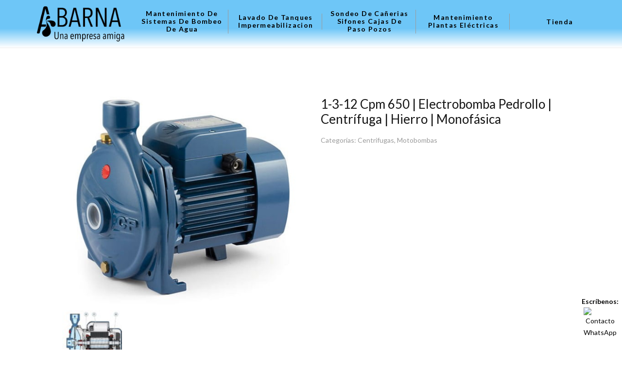

--- FILE ---
content_type: text/html; charset=UTF-8
request_url: https://abarna.com.co/producto/1-3-12-cpm-650-electrobomba-pedrollo-centrifuga-hierro-monofasica/
body_size: 13702
content:
<!DOCTYPE html>

<html class="wide wow-animation" lang="es">

<head>
	<meta charset="utf-8">

	<link rel="profile" href="https://gmpg.org/xfn/11" />

	<meta name="viewport" content="width=device-width, height=device-height, initial-scale=1.0">

	<meta http-equiv="X-UA-Compatible" content="IE=edge">

	<link rel="icon" href="https://abarna.com.co/wp-content/themes/abarna-template/assets/images/logo-abarna.png?v=3" type="image/x-icon">

	<!-- Site Title-->

	<title> | Abarna</title>

	<meta name="keywords" content="Técnico Motobombas, servicio técnico bomba sumergible, servicio motobombas, servicio de Mantenimiento de electrobombas, servicio bombas para agua, revisión de bombas de agua, reparación de motobombas, Mantenimiento sistemas de bombeo de agua, mantenimiento de bombas de agua, Mantenimiento de bombas Bogotá Mantenimiento de bombas sumergibles, Mantenimiento bombas de agua potable, instalación de bombas presión de agua, empresa de Mantenimiento bombas de agua, Mantenimiento preventivo y correctivo de bombas">

	<meta name="description" content="Servicio técnico en motobombas, plantas eléctricas, redes hidrosanitarias y lavado de tanques. Servicios técnicos certificados en bombas de agua, destape de cañerías, limpieza de tuberías. Cobertura Bogotá y Cundinamarca.">

	<meta name="robots" content="index, follow">

	<meta name="googlebot" content="index, follow, max-snippet:-1, max-image-preview:large, max-video-preview:-1" />

	<link rel="canonical" href="https://abarna.com.co" />

	<!-- Open Graph -->

	<meta property="og:title" content="Abarna">

	<meta property="og:type" content="website">

	<meta property="og:url" content="https://abarna.com.co">

	<meta property="og:image" content="https://abarna.com.co/wp-content/themes/abarna-template/assets/images/logo-abarna.png">

	<meta property="og:description" content="Servicio técnico en motobombas, plantas eléctricas, redes hidrosanitarias y lavado de tanques. Cobertura Bogotá y Cundinamarca.">

	<!-- Prefetch -->

	<link rel='dns-prefetch' href='//www.google.com' />

	<link rel='dns-prefetch' href='//fonts.googleapis.com' />

	<link rel='dns-prefetch' href='//s.w.org' />

	<!-- <meta property="DC.date.issued" content="2025-03-16T00:00:08+00:00" /> -->

	<script type='application/ld+json'>
		{
			"@context": "http:\/\/schema.org",
			"@type": "WebSite",
			"@id": "#website",
			"url": "https:\/\/www.abarna.com.co\/",
			"name": "Servicio Técnico Motobombas y Plantas Eléctricas – Bogotá | Abarna",
			"potentialAction": {
				"@type": "SearchAction",
				"target": "https:\/\/www.abarna.com.co\/?s={search_term_string}",
				"query-input": "required name=search_term_string"
			}
		}
	</script>

	<script async src="https://pagead2.googlesyndication.com/pagead/js/adsbygoogle.js?client=ca-pub-4550299585576015" crossorigin="anonymous"></script>


	<!-- Stylesheets-->

	<link rel="stylesheet" type="text/css" href="//fonts.googleapis.com/css?family=Lato:400,700%7CSpace+Mono">

	<link rel="stylesheet" href="https://abarna.com.co/wp-content/themes/abarna-template/assets/css/bootstrap.css?v=3">

	<link rel="stylesheet" href="https://abarna.com.co/wp-content/themes/abarna-template/assets/css/fonts.css?v=3">

	<link rel="stylesheet" href="https://abarna.com.co/wp-content/themes/abarna-template/assets/css/flexslider.css?v=3">
	
	<!-- <link rel="stylesheet" href="https://abarna.com.co/wp-content/themes/abarna-template/assets/css//woo/woocommerce.css?v=3">

	<link rel="stylesheet" href="https://abarna.com.co/wp-content/themes/abarna-template/assets/css//woo/woocommerce-layout.css?v=3">

	<link rel="stylesheet" href="https://abarna.com.co/wp-content/themes/abarna-template/assets/css//woo/woocommerce-smallscreen.css?v=3">

	<link rel="stylesheet" href="https://abarna.com.co/wp-content/themes/abarna-template/assets/css//woo/custstyle.css?v=3"> -->

	<link rel="stylesheet" href="https://abarna.com.co/wp-content/themes/abarna-template/assets/css/style.css?v=3">
	
	<meta name='robots' content='max-image-preview:large' />
<link rel="alternate" type="application/rss+xml" title="Abarna &raquo; Comentario 1-3-12 Cpm 650 | Electrobomba Pedrollo | Centrífuga | Hierro | Monofásica del feed" href="https://abarna.com.co/producto/1-3-12-cpm-650-electrobomba-pedrollo-centrifuga-hierro-monofasica/feed/" />
<link rel="alternate" title="oEmbed (JSON)" type="application/json+oembed" href="https://abarna.com.co/wp-json/oembed/1.0/embed?url=https%3A%2F%2Fabarna.com.co%2Fproducto%2F1-3-12-cpm-650-electrobomba-pedrollo-centrifuga-hierro-monofasica%2F" />
<link rel="alternate" title="oEmbed (XML)" type="text/xml+oembed" href="https://abarna.com.co/wp-json/oembed/1.0/embed?url=https%3A%2F%2Fabarna.com.co%2Fproducto%2F1-3-12-cpm-650-electrobomba-pedrollo-centrifuga-hierro-monofasica%2F&#038;format=xml" />
<style id='wp-img-auto-sizes-contain-inline-css' type='text/css'>
img:is([sizes=auto i],[sizes^="auto," i]){contain-intrinsic-size:3000px 1500px}
/*# sourceURL=wp-img-auto-sizes-contain-inline-css */
</style>
<style id='wp-emoji-styles-inline-css' type='text/css'>

	img.wp-smiley, img.emoji {
		display: inline !important;
		border: none !important;
		box-shadow: none !important;
		height: 1em !important;
		width: 1em !important;
		margin: 0 0.07em !important;
		vertical-align: -0.1em !important;
		background: none !important;
		padding: 0 !important;
	}
/*# sourceURL=wp-emoji-styles-inline-css */
</style>
<style id='wp-block-library-inline-css' type='text/css'>
:root{--wp-block-synced-color:#7a00df;--wp-block-synced-color--rgb:122,0,223;--wp-bound-block-color:var(--wp-block-synced-color);--wp-editor-canvas-background:#ddd;--wp-admin-theme-color:#007cba;--wp-admin-theme-color--rgb:0,124,186;--wp-admin-theme-color-darker-10:#006ba1;--wp-admin-theme-color-darker-10--rgb:0,107,160.5;--wp-admin-theme-color-darker-20:#005a87;--wp-admin-theme-color-darker-20--rgb:0,90,135;--wp-admin-border-width-focus:2px}@media (min-resolution:192dpi){:root{--wp-admin-border-width-focus:1.5px}}.wp-element-button{cursor:pointer}:root .has-very-light-gray-background-color{background-color:#eee}:root .has-very-dark-gray-background-color{background-color:#313131}:root .has-very-light-gray-color{color:#eee}:root .has-very-dark-gray-color{color:#313131}:root .has-vivid-green-cyan-to-vivid-cyan-blue-gradient-background{background:linear-gradient(135deg,#00d084,#0693e3)}:root .has-purple-crush-gradient-background{background:linear-gradient(135deg,#34e2e4,#4721fb 50%,#ab1dfe)}:root .has-hazy-dawn-gradient-background{background:linear-gradient(135deg,#faaca8,#dad0ec)}:root .has-subdued-olive-gradient-background{background:linear-gradient(135deg,#fafae1,#67a671)}:root .has-atomic-cream-gradient-background{background:linear-gradient(135deg,#fdd79a,#004a59)}:root .has-nightshade-gradient-background{background:linear-gradient(135deg,#330968,#31cdcf)}:root .has-midnight-gradient-background{background:linear-gradient(135deg,#020381,#2874fc)}:root{--wp--preset--font-size--normal:16px;--wp--preset--font-size--huge:42px}.has-regular-font-size{font-size:1em}.has-larger-font-size{font-size:2.625em}.has-normal-font-size{font-size:var(--wp--preset--font-size--normal)}.has-huge-font-size{font-size:var(--wp--preset--font-size--huge)}.has-text-align-center{text-align:center}.has-text-align-left{text-align:left}.has-text-align-right{text-align:right}.has-fit-text{white-space:nowrap!important}#end-resizable-editor-section{display:none}.aligncenter{clear:both}.items-justified-left{justify-content:flex-start}.items-justified-center{justify-content:center}.items-justified-right{justify-content:flex-end}.items-justified-space-between{justify-content:space-between}.screen-reader-text{border:0;clip-path:inset(50%);height:1px;margin:-1px;overflow:hidden;padding:0;position:absolute;width:1px;word-wrap:normal!important}.screen-reader-text:focus{background-color:#ddd;clip-path:none;color:#444;display:block;font-size:1em;height:auto;left:5px;line-height:normal;padding:15px 23px 14px;text-decoration:none;top:5px;width:auto;z-index:100000}html :where(.has-border-color){border-style:solid}html :where([style*=border-top-color]){border-top-style:solid}html :where([style*=border-right-color]){border-right-style:solid}html :where([style*=border-bottom-color]){border-bottom-style:solid}html :where([style*=border-left-color]){border-left-style:solid}html :where([style*=border-width]){border-style:solid}html :where([style*=border-top-width]){border-top-style:solid}html :where([style*=border-right-width]){border-right-style:solid}html :where([style*=border-bottom-width]){border-bottom-style:solid}html :where([style*=border-left-width]){border-left-style:solid}html :where(img[class*=wp-image-]){height:auto;max-width:100%}:where(figure){margin:0 0 1em}html :where(.is-position-sticky){--wp-admin--admin-bar--position-offset:var(--wp-admin--admin-bar--height,0px)}@media screen and (max-width:600px){html :where(.is-position-sticky){--wp-admin--admin-bar--position-offset:0px}}

/*# sourceURL=wp-block-library-inline-css */
</style><link rel='stylesheet' id='wc-blocks-style-css' href='https://abarna.com.co/wp-content/plugins/woocommerce/assets/client/blocks/wc-blocks.css?ver=wc-10.1.3' type='text/css' media='all' />
<style id='global-styles-inline-css' type='text/css'>
:root{--wp--preset--aspect-ratio--square: 1;--wp--preset--aspect-ratio--4-3: 4/3;--wp--preset--aspect-ratio--3-4: 3/4;--wp--preset--aspect-ratio--3-2: 3/2;--wp--preset--aspect-ratio--2-3: 2/3;--wp--preset--aspect-ratio--16-9: 16/9;--wp--preset--aspect-ratio--9-16: 9/16;--wp--preset--color--black: #000000;--wp--preset--color--cyan-bluish-gray: #abb8c3;--wp--preset--color--white: #ffffff;--wp--preset--color--pale-pink: #f78da7;--wp--preset--color--vivid-red: #cf2e2e;--wp--preset--color--luminous-vivid-orange: #ff6900;--wp--preset--color--luminous-vivid-amber: #fcb900;--wp--preset--color--light-green-cyan: #7bdcb5;--wp--preset--color--vivid-green-cyan: #00d084;--wp--preset--color--pale-cyan-blue: #8ed1fc;--wp--preset--color--vivid-cyan-blue: #0693e3;--wp--preset--color--vivid-purple: #9b51e0;--wp--preset--gradient--vivid-cyan-blue-to-vivid-purple: linear-gradient(135deg,rgb(6,147,227) 0%,rgb(155,81,224) 100%);--wp--preset--gradient--light-green-cyan-to-vivid-green-cyan: linear-gradient(135deg,rgb(122,220,180) 0%,rgb(0,208,130) 100%);--wp--preset--gradient--luminous-vivid-amber-to-luminous-vivid-orange: linear-gradient(135deg,rgb(252,185,0) 0%,rgb(255,105,0) 100%);--wp--preset--gradient--luminous-vivid-orange-to-vivid-red: linear-gradient(135deg,rgb(255,105,0) 0%,rgb(207,46,46) 100%);--wp--preset--gradient--very-light-gray-to-cyan-bluish-gray: linear-gradient(135deg,rgb(238,238,238) 0%,rgb(169,184,195) 100%);--wp--preset--gradient--cool-to-warm-spectrum: linear-gradient(135deg,rgb(74,234,220) 0%,rgb(151,120,209) 20%,rgb(207,42,186) 40%,rgb(238,44,130) 60%,rgb(251,105,98) 80%,rgb(254,248,76) 100%);--wp--preset--gradient--blush-light-purple: linear-gradient(135deg,rgb(255,206,236) 0%,rgb(152,150,240) 100%);--wp--preset--gradient--blush-bordeaux: linear-gradient(135deg,rgb(254,205,165) 0%,rgb(254,45,45) 50%,rgb(107,0,62) 100%);--wp--preset--gradient--luminous-dusk: linear-gradient(135deg,rgb(255,203,112) 0%,rgb(199,81,192) 50%,rgb(65,88,208) 100%);--wp--preset--gradient--pale-ocean: linear-gradient(135deg,rgb(255,245,203) 0%,rgb(182,227,212) 50%,rgb(51,167,181) 100%);--wp--preset--gradient--electric-grass: linear-gradient(135deg,rgb(202,248,128) 0%,rgb(113,206,126) 100%);--wp--preset--gradient--midnight: linear-gradient(135deg,rgb(2,3,129) 0%,rgb(40,116,252) 100%);--wp--preset--font-size--small: 13px;--wp--preset--font-size--medium: 20px;--wp--preset--font-size--large: 36px;--wp--preset--font-size--x-large: 42px;--wp--preset--spacing--20: 0.44rem;--wp--preset--spacing--30: 0.67rem;--wp--preset--spacing--40: 1rem;--wp--preset--spacing--50: 1.5rem;--wp--preset--spacing--60: 2.25rem;--wp--preset--spacing--70: 3.38rem;--wp--preset--spacing--80: 5.06rem;--wp--preset--shadow--natural: 6px 6px 9px rgba(0, 0, 0, 0.2);--wp--preset--shadow--deep: 12px 12px 50px rgba(0, 0, 0, 0.4);--wp--preset--shadow--sharp: 6px 6px 0px rgba(0, 0, 0, 0.2);--wp--preset--shadow--outlined: 6px 6px 0px -3px rgb(255, 255, 255), 6px 6px rgb(0, 0, 0);--wp--preset--shadow--crisp: 6px 6px 0px rgb(0, 0, 0);}:where(.is-layout-flex){gap: 0.5em;}:where(.is-layout-grid){gap: 0.5em;}body .is-layout-flex{display: flex;}.is-layout-flex{flex-wrap: wrap;align-items: center;}.is-layout-flex > :is(*, div){margin: 0;}body .is-layout-grid{display: grid;}.is-layout-grid > :is(*, div){margin: 0;}:where(.wp-block-columns.is-layout-flex){gap: 2em;}:where(.wp-block-columns.is-layout-grid){gap: 2em;}:where(.wp-block-post-template.is-layout-flex){gap: 1.25em;}:where(.wp-block-post-template.is-layout-grid){gap: 1.25em;}.has-black-color{color: var(--wp--preset--color--black) !important;}.has-cyan-bluish-gray-color{color: var(--wp--preset--color--cyan-bluish-gray) !important;}.has-white-color{color: var(--wp--preset--color--white) !important;}.has-pale-pink-color{color: var(--wp--preset--color--pale-pink) !important;}.has-vivid-red-color{color: var(--wp--preset--color--vivid-red) !important;}.has-luminous-vivid-orange-color{color: var(--wp--preset--color--luminous-vivid-orange) !important;}.has-luminous-vivid-amber-color{color: var(--wp--preset--color--luminous-vivid-amber) !important;}.has-light-green-cyan-color{color: var(--wp--preset--color--light-green-cyan) !important;}.has-vivid-green-cyan-color{color: var(--wp--preset--color--vivid-green-cyan) !important;}.has-pale-cyan-blue-color{color: var(--wp--preset--color--pale-cyan-blue) !important;}.has-vivid-cyan-blue-color{color: var(--wp--preset--color--vivid-cyan-blue) !important;}.has-vivid-purple-color{color: var(--wp--preset--color--vivid-purple) !important;}.has-black-background-color{background-color: var(--wp--preset--color--black) !important;}.has-cyan-bluish-gray-background-color{background-color: var(--wp--preset--color--cyan-bluish-gray) !important;}.has-white-background-color{background-color: var(--wp--preset--color--white) !important;}.has-pale-pink-background-color{background-color: var(--wp--preset--color--pale-pink) !important;}.has-vivid-red-background-color{background-color: var(--wp--preset--color--vivid-red) !important;}.has-luminous-vivid-orange-background-color{background-color: var(--wp--preset--color--luminous-vivid-orange) !important;}.has-luminous-vivid-amber-background-color{background-color: var(--wp--preset--color--luminous-vivid-amber) !important;}.has-light-green-cyan-background-color{background-color: var(--wp--preset--color--light-green-cyan) !important;}.has-vivid-green-cyan-background-color{background-color: var(--wp--preset--color--vivid-green-cyan) !important;}.has-pale-cyan-blue-background-color{background-color: var(--wp--preset--color--pale-cyan-blue) !important;}.has-vivid-cyan-blue-background-color{background-color: var(--wp--preset--color--vivid-cyan-blue) !important;}.has-vivid-purple-background-color{background-color: var(--wp--preset--color--vivid-purple) !important;}.has-black-border-color{border-color: var(--wp--preset--color--black) !important;}.has-cyan-bluish-gray-border-color{border-color: var(--wp--preset--color--cyan-bluish-gray) !important;}.has-white-border-color{border-color: var(--wp--preset--color--white) !important;}.has-pale-pink-border-color{border-color: var(--wp--preset--color--pale-pink) !important;}.has-vivid-red-border-color{border-color: var(--wp--preset--color--vivid-red) !important;}.has-luminous-vivid-orange-border-color{border-color: var(--wp--preset--color--luminous-vivid-orange) !important;}.has-luminous-vivid-amber-border-color{border-color: var(--wp--preset--color--luminous-vivid-amber) !important;}.has-light-green-cyan-border-color{border-color: var(--wp--preset--color--light-green-cyan) !important;}.has-vivid-green-cyan-border-color{border-color: var(--wp--preset--color--vivid-green-cyan) !important;}.has-pale-cyan-blue-border-color{border-color: var(--wp--preset--color--pale-cyan-blue) !important;}.has-vivid-cyan-blue-border-color{border-color: var(--wp--preset--color--vivid-cyan-blue) !important;}.has-vivid-purple-border-color{border-color: var(--wp--preset--color--vivid-purple) !important;}.has-vivid-cyan-blue-to-vivid-purple-gradient-background{background: var(--wp--preset--gradient--vivid-cyan-blue-to-vivid-purple) !important;}.has-light-green-cyan-to-vivid-green-cyan-gradient-background{background: var(--wp--preset--gradient--light-green-cyan-to-vivid-green-cyan) !important;}.has-luminous-vivid-amber-to-luminous-vivid-orange-gradient-background{background: var(--wp--preset--gradient--luminous-vivid-amber-to-luminous-vivid-orange) !important;}.has-luminous-vivid-orange-to-vivid-red-gradient-background{background: var(--wp--preset--gradient--luminous-vivid-orange-to-vivid-red) !important;}.has-very-light-gray-to-cyan-bluish-gray-gradient-background{background: var(--wp--preset--gradient--very-light-gray-to-cyan-bluish-gray) !important;}.has-cool-to-warm-spectrum-gradient-background{background: var(--wp--preset--gradient--cool-to-warm-spectrum) !important;}.has-blush-light-purple-gradient-background{background: var(--wp--preset--gradient--blush-light-purple) !important;}.has-blush-bordeaux-gradient-background{background: var(--wp--preset--gradient--blush-bordeaux) !important;}.has-luminous-dusk-gradient-background{background: var(--wp--preset--gradient--luminous-dusk) !important;}.has-pale-ocean-gradient-background{background: var(--wp--preset--gradient--pale-ocean) !important;}.has-electric-grass-gradient-background{background: var(--wp--preset--gradient--electric-grass) !important;}.has-midnight-gradient-background{background: var(--wp--preset--gradient--midnight) !important;}.has-small-font-size{font-size: var(--wp--preset--font-size--small) !important;}.has-medium-font-size{font-size: var(--wp--preset--font-size--medium) !important;}.has-large-font-size{font-size: var(--wp--preset--font-size--large) !important;}.has-x-large-font-size{font-size: var(--wp--preset--font-size--x-large) !important;}
/*# sourceURL=global-styles-inline-css */
</style>

<style id='classic-theme-styles-inline-css' type='text/css'>
/*! This file is auto-generated */
.wp-block-button__link{color:#fff;background-color:#32373c;border-radius:9999px;box-shadow:none;text-decoration:none;padding:calc(.667em + 2px) calc(1.333em + 2px);font-size:1.125em}.wp-block-file__button{background:#32373c;color:#fff;text-decoration:none}
/*# sourceURL=/wp-includes/css/classic-themes.min.css */
</style>
<link rel='stylesheet' id='woocommerce-layout-css' href='https://abarna.com.co/wp-content/plugins/woocommerce/assets/css/woocommerce-layout.css?ver=10.1.3' type='text/css' media='all' />
<link rel='stylesheet' id='woocommerce-smallscreen-css' href='https://abarna.com.co/wp-content/plugins/woocommerce/assets/css/woocommerce-smallscreen.css?ver=10.1.3' type='text/css' media='only screen and (max-width: 768px)' />
<link rel='stylesheet' id='woocommerce-general-css' href='https://abarna.com.co/wp-content/plugins/woocommerce/assets/css/woocommerce.css?ver=10.1.3' type='text/css' media='all' />
<style id='woocommerce-inline-inline-css' type='text/css'>
.woocommerce form .form-row .required { visibility: visible; }
/*# sourceURL=woocommerce-inline-inline-css */
</style>
<link rel='stylesheet' id='brands-styles-css' href='https://abarna.com.co/wp-content/plugins/woocommerce/assets/css/brands.css?ver=10.1.3' type='text/css' media='all' />
<script type="text/javascript" src="https://abarna.com.co/wp-includes/js/jquery/jquery.min.js?ver=3.7.1" id="jquery-core-js"></script>
<script type="text/javascript" src="https://abarna.com.co/wp-includes/js/jquery/jquery-migrate.min.js?ver=3.4.1" id="jquery-migrate-js"></script>
<script type="text/javascript" src="https://abarna.com.co/wp-content/plugins/woocommerce/assets/js/jquery-blockui/jquery.blockUI.min.js?ver=2.7.0-wc.10.1.3" id="jquery-blockui-js" defer="defer" data-wp-strategy="defer"></script>
<script type="text/javascript" id="wc-add-to-cart-js-extra">
/* <![CDATA[ */
var wc_add_to_cart_params = {"ajax_url":"/wp-admin/admin-ajax.php","wc_ajax_url":"/?wc-ajax=%%endpoint%%","i18n_view_cart":"Ver carrito","cart_url":"https://abarna.com.co/carrito/","is_cart":"","cart_redirect_after_add":"no"};
//# sourceURL=wc-add-to-cart-js-extra
/* ]]> */
</script>
<script type="text/javascript" src="https://abarna.com.co/wp-content/plugins/woocommerce/assets/js/frontend/add-to-cart.min.js?ver=10.1.3" id="wc-add-to-cart-js" defer="defer" data-wp-strategy="defer"></script>
<script type="text/javascript" id="wc-single-product-js-extra">
/* <![CDATA[ */
var wc_single_product_params = {"i18n_required_rating_text":"Por favor elige una puntuaci\u00f3n","i18n_rating_options":["1 de 5 estrellas","2 de 5 estrellas","3 de 5 estrellas","4 de 5 estrellas","5 de 5 estrellas"],"i18n_product_gallery_trigger_text":"Ver galer\u00eda de im\u00e1genes a pantalla completa","review_rating_required":"yes","flexslider":{"rtl":false,"animation":"slide","smoothHeight":true,"directionNav":false,"controlNav":"thumbnails","slideshow":false,"animationSpeed":500,"animationLoop":false,"allowOneSlide":false},"zoom_enabled":"","zoom_options":[],"photoswipe_enabled":"","photoswipe_options":{"shareEl":false,"closeOnScroll":false,"history":false,"hideAnimationDuration":0,"showAnimationDuration":0},"flexslider_enabled":""};
//# sourceURL=wc-single-product-js-extra
/* ]]> */
</script>
<script type="text/javascript" src="https://abarna.com.co/wp-content/plugins/woocommerce/assets/js/frontend/single-product.min.js?ver=10.1.3" id="wc-single-product-js" defer="defer" data-wp-strategy="defer"></script>
<script type="text/javascript" src="https://abarna.com.co/wp-content/plugins/woocommerce/assets/js/js-cookie/js.cookie.min.js?ver=2.1.4-wc.10.1.3" id="js-cookie-js" defer="defer" data-wp-strategy="defer"></script>
<script type="text/javascript" id="woocommerce-js-extra">
/* <![CDATA[ */
var woocommerce_params = {"ajax_url":"/wp-admin/admin-ajax.php","wc_ajax_url":"/?wc-ajax=%%endpoint%%","i18n_password_show":"Mostrar contrase\u00f1a","i18n_password_hide":"Ocultar contrase\u00f1a"};
//# sourceURL=woocommerce-js-extra
/* ]]> */
</script>
<script type="text/javascript" src="https://abarna.com.co/wp-content/plugins/woocommerce/assets/js/frontend/woocommerce.min.js?ver=10.1.3" id="woocommerce-js" defer="defer" data-wp-strategy="defer"></script>
<link rel="https://api.w.org/" href="https://abarna.com.co/wp-json/" /><link rel="alternate" title="JSON" type="application/json" href="https://abarna.com.co/wp-json/wp/v2/product/3139" /><link rel="EditURI" type="application/rsd+xml" title="RSD" href="https://abarna.com.co/xmlrpc.php?rsd" />
<meta name="generator" content="WordPress 6.9" />
<meta name="generator" content="WooCommerce 10.1.3" />
<link rel="canonical" href="https://abarna.com.co/producto/1-3-12-cpm-650-electrobomba-pedrollo-centrifuga-hierro-monofasica/" />
<link rel='shortlink' href='https://abarna.com.co/?p=3139' />
	<noscript><style>.woocommerce-product-gallery{ opacity: 1 !important; }</style></noscript>
	</head>



<body>



	<!-- Page Loader-->

	<div id="page-loader">

		<div class="page-loader-body">
			<img src="https://abarna.com.co/wp-content/themes/abarna-template/assets/images/logo-abarna-negro.png?v=3" alt="Abarna •	Mantenimiento redes hidrosanitarias" width="300" />

			<div class="cssload-wrapper">

				<div class="cssload-border">

					<div class="cssload-whitespace">

						<div class="cssload-line"></div>

					</div>

				</div>

			</div>

		</div>

	</div>

	<div class="page">

		<!-- Page Header-->

		<header class="section page-header">

			<!-- RD Navbar-->

			<div class="rd-navbar-wrap">

				<nav class="rd-navbar rd-navbar-classic" data-layout="rd-navbar-fixed" data-sm-layout="rd-navbar-fixed" data-sm-device-layout="rd-navbar-fixed" data-md-layout="rd-navbar-fixed" data-md-device-layout="rd-navbar-fixed" data-lg-device-layout="rd-navbar-fixed" data-lg-layout="rd-navbar-static" data-xl-device-layout="rd-navbar-static" data-xl-layout="rd-navbar-static" data-stick-up-clone="false" data-md-stick-up-offset="74px" data-lg-stick-up-offset="66px" data-md-stick-up="true" data-lg-stick-up="true">

					<div class="rd-navbar-outer">

						<div class="rd-navbar-inner">

							<!-- RD Navbar Panel-->

							<div class="rd-navbar-panel">

								<button class="rd-navbar-toggle" data-rd-navbar-toggle=".rd-navbar-nav-wrap"><span></span></button>

								<!-- RD Navbar Brand-->

								<div class="rd-navbar-brand"><a class="brand" href="https://abarna.com.co">

										<div class="brand__name">

											<img class="brand__logo-dark" src="https://abarna.com.co/wp-content/themes/abarna-template/assets/images/logo-abarna-w-negro.png?v=3" alt="Abarna •	Mantenimiento redes hidrosanitarias" width="100" height="85" />
											<img class="brand__logo-mobile" src="https://abarna.com.co/wp-content/themes/abarna-template/assets/images/logo-abarna-w-negro.png?v=3" alt="Abarna •	Mantenimiento redes hidrosanitarias" width="100" height="85" />

										</div>

									</a></div>

							</div>

							<div class="rd-navbar-body">


								<div class="rd-navbar-nav-wrap justify-content-center">



									<!-- RD Navbar Nav-->

									<ul class="rd-navbar-nav">
																				<!-- <li>
											<a href="https://abarna.com.co">Inicio</a>										</li> -->

																					<li><a href="https://abarna.com.co/servicios/mantenimiento-motobombas/">Mantenimiento de Sistemas de Bombeo de Agua</a></li>
																					<li><a href="https://abarna.com.co/servicios/lavado-de-tanques/">Lavado de tanques Impermeabilizacion</a></li>
																					<li><a href="https://abarna.com.co/servicios/mantenimiento-de-redes-hidrosanitarias/">Sondeo de Cañerias Sifones Cajas de Paso Pozos</a></li>
																					<li><a href="https://abarna.com.co/servicios/mantenimiento-plantas-electricas/">Mantenimiento plantas eléctricas</a></li>
										
										<li >
											<a href="https://abarna.com.co/tienda/">Tienda</a>
										</li>

										<!-- <li >
											<a href="https://abarna.com.co/contacto/">Contacto</a>
										</li> -->

									</ul>
								</div>

							</div>

							<input id="urlpage" type="hidden" value="https://abarna.com.co/wp-content/themes/abarna-template">

						</div>

					</div>

				</nav>

			</div>

		</header>
<main class="site-main woocommerce">
    <div class="woocommerce-notices-wrapper"></div><div id="product-3139" class="product type-product post-3139 status-publish first instock product_cat-centrifugas product_cat-motobombas has-post-thumbnail shipping-taxable product-type-simple">

	<div class="woocommerce-product-gallery woocommerce-product-gallery--with-images woocommerce-product-gallery--columns-4 images" data-columns="4" style="opacity: 0; transition: opacity .25s ease-in-out;">
	<div class="woocommerce-product-gallery__wrapper">
		<div data-thumb="https://abarna.com.co/wp-content/uploads/2025/07/Cpm-centrifuga-100x100.jpg" data-thumb-alt="1-3-12 Cpm 650 | Electrobomba Pedrollo | Centrífuga | Hierro | Monofásica" data-thumb-srcset="https://abarna.com.co/wp-content/uploads/2025/07/Cpm-centrifuga-100x100.jpg 100w, https://abarna.com.co/wp-content/uploads/2025/07/Cpm-centrifuga-300x300.jpg 300w, https://abarna.com.co/wp-content/uploads/2025/07/Cpm-centrifuga-150x150.jpg 150w"  data-thumb-sizes="(max-width: 100px) 100vw, 100px" class="woocommerce-product-gallery__image"><a href="https://abarna.com.co/wp-content/uploads/2025/07/Cpm-centrifuga.jpg"><img width="525" height="470" src="https://abarna.com.co/wp-content/uploads/2025/07/Cpm-centrifuga.jpg" class="wp-post-image" alt="1-3-12 Cpm 650 | Electrobomba Pedrollo | Centrífuga | Hierro | Monofásica" data-caption="" data-src="https://abarna.com.co/wp-content/uploads/2025/07/Cpm-centrifuga.jpg" data-large_image="https://abarna.com.co/wp-content/uploads/2025/07/Cpm-centrifuga.jpg" data-large_image_width="525" data-large_image_height="470" decoding="async" fetchpriority="high" srcset="https://abarna.com.co/wp-content/uploads/2025/07/Cpm-centrifuga.jpg 525w, https://abarna.com.co/wp-content/uploads/2025/07/Cpm-centrifuga-300x269.jpg 300w" sizes="(max-width: 525px) 100vw, 525px" /></a></div><div data-thumb="https://abarna.com.co/wp-content/uploads/2025/07/Cpm-centrifuga-interna-100x100.jpg" data-thumb-alt="1-3-12 Cpm 650 | Electrobomba Pedrollo | Centrífuga | Hierro | Monofásica - Imagen 2" data-thumb-srcset="https://abarna.com.co/wp-content/uploads/2025/07/Cpm-centrifuga-interna-100x100.jpg 100w, https://abarna.com.co/wp-content/uploads/2025/07/Cpm-centrifuga-interna-300x300.jpg 300w, https://abarna.com.co/wp-content/uploads/2025/07/Cpm-centrifuga-interna-150x150.jpg 150w"  data-thumb-sizes="(max-width: 100px) 100vw, 100px" class="woocommerce-product-gallery__image"><a href="https://abarna.com.co/wp-content/uploads/2025/07/Cpm-centrifuga-interna.jpg"><img width="100" height="100" src="https://abarna.com.co/wp-content/uploads/2025/07/Cpm-centrifuga-interna-100x100.jpg" class="" alt="1-3-12 Cpm 650 | Electrobomba Pedrollo | Centrífuga | Hierro | Monofásica - Imagen 2" data-caption="" data-src="https://abarna.com.co/wp-content/uploads/2025/07/Cpm-centrifuga-interna.jpg" data-large_image="https://abarna.com.co/wp-content/uploads/2025/07/Cpm-centrifuga-interna.jpg" data-large_image_width="397" data-large_image_height="362" decoding="async" srcset="https://abarna.com.co/wp-content/uploads/2025/07/Cpm-centrifuga-interna-100x100.jpg 100w, https://abarna.com.co/wp-content/uploads/2025/07/Cpm-centrifuga-interna-300x300.jpg 300w, https://abarna.com.co/wp-content/uploads/2025/07/Cpm-centrifuga-interna-150x150.jpg 150w" sizes="(max-width: 100px) 100vw, 100px" /></a></div>	</div>
</div>

	<div class="summary entry-summary">
		<h1 class="product_title entry-title">1-3-12 Cpm 650 | Electrobomba Pedrollo | Centrífuga | Hierro | Monofásica</h1><p class="price"></p>
<div class="product_meta">

	
	
	<span class="posted_in">Categorías: <a href="https://abarna.com.co/categoria-producto/motobombas/centrifugas/" rel="tag">Centrifugas</a>, <a href="https://abarna.com.co/categoria-producto/motobombas/" rel="tag">Motobombas</a></span>
	
	
</div>
	</div>

	
	<div class="woocommerce-tabs wc-tabs-wrapper">
		<ul class="tabs wc-tabs" role="tablist">
							<li role="presentation" class="description_tab" id="tab-title-description">
					<a href="#tab-description" role="tab" aria-controls="tab-description">
						Descripción					</a>
				</li>
							<li role="presentation" class="additional_information_tab" id="tab-title-additional_information">
					<a href="#tab-additional_information" role="tab" aria-controls="tab-additional_information">
						Información adicional					</a>
				</li>
							<li role="presentation" class="reviews_tab" id="tab-title-reviews">
					<a href="#tab-reviews" role="tab" aria-controls="tab-reviews">
						Valoraciones (0)					</a>
				</li>
					</ul>
					<div class="woocommerce-Tabs-panel woocommerce-Tabs-panel--description panel entry-content wc-tab" id="tab-description" role="tabpanel" aria-labelledby="tab-title-description">
				
	<h2>Descripción</h2>

<ul>
<li>Tipo: agua limpia</li>
<li>Aplicaciones: doméstico, civil</li>
<li>Usos: irrigación, sistemas de enfriamiento, sistemas de acondicionamiento, abastecimiento de agua, transferencia de agua, sistemas de presión</li>
<li>Tipología: superficie</li>
<li>Familia: centrífugas</li>
<li>Impulsor en acero inoxidable AISI 304</li>
<li>motor monofásico cerrado</li>
<li>funcionamiento continuo S1</li>
<li>temperatura del liquido 10°C hasta +90°C</li>
<li>Bajo nivel de ruido</li>
<li>Sello mecánico cerámica &#8211; grafito NBR</li>
<li>eje de motor en acero inoxidable</li>
</ul>
<h3>Campo de prestaciones</h3>
<ul>
<li>Caudal hasta 160 l/min (9,6 m³/h)</li>
<li>Altura manométrica hasta 56 m</li>
</ul>
<p><strong>Punto de Mayor Eficiencia</strong></p>
<ul>
<li>La bomba trabaja eficientemente hacia ambos lados de la curva, pero su mejor punto de eficiencia es 36 MCA / 21 GPM</li>
</ul>
<p><strong>Para tener en cuenta</strong></p>
<ul>
<li>Todos los equipos de cuentan con la garantía de fábrica.</li>
<li>El envío es gratuito en la ciudad de Bogotá.</li>
<li>El costo de envío para fuera de la ciudad y del país debe ser asumido por el comprador.</li>
</ul>
<p><strong>Datos técnicos</strong></p>
<table style="height: 162px;" width="523">
<tbody>
<tr>
<td style="width: 61.4453px;"><strong>MODELO</strong></td>
<td style="width: 45.9115px;"><strong>FASES </strong></td>
<td style="width: 72.3438px;"><strong>POTENCIA</strong></p>
<p><strong>(hp)</strong></td>
<td style="width: 62.2396px;"><strong>TENSIÓN (voltaje)</strong></p>
<p><strong><u> </u></strong></td>
<td style="width: 73.112px;"><strong>CONSUMO (amperios)</strong></td>
<td style="width: 56.0156px;"><strong>H MAX</strong></p>
<p><strong>(metros)</strong></td>
<td style="width: 42.0052px;"><strong>Q MX</strong></p>
<p><strong>(l/min)</strong></td>
<td style="width: 50.5599px;"><strong>BOCAS</strong></p>
<p><strong>(S)</strong></td>
<td style="width: 50.5599px;"><strong>BOCAS</strong></p>
<p><strong>(D)</strong></td>
</tr>
<tr>
<td style="width: 61.4453px;">Cpm 650</td>
<td style="width: 45.9115px;">1</td>
<td style="width: 72.3438px;">1.5</td>
<td style="width: 62.2396px;">110/220</td>
<td style="width: 73.112px;">17.6/8.8</td>
<td style="width: 56.0156px;">40</td>
<td style="width: 42.0052px;">110</td>
<td style="width: 50.5599px;">1”</td>
<td style="width: 50.5599px;">1”</td>
</tr>
</tbody>
</table>
			</div>
					<div class="woocommerce-Tabs-panel woocommerce-Tabs-panel--additional_information panel entry-content wc-tab" id="tab-additional_information" role="tabpanel" aria-labelledby="tab-title-additional_information">
				
	<h2>Información adicional</h2>

<table class="woocommerce-product-attributes shop_attributes" aria-label="Detalles del producto">
			<tr class="woocommerce-product-attributes-item woocommerce-product-attributes-item--attribute_pa_marca">
			<th class="woocommerce-product-attributes-item__label" scope="row">MARCA</th>
			<td class="woocommerce-product-attributes-item__value"><p>Pedrollo</p>
</td>
		</tr>
			<tr class="woocommerce-product-attributes-item woocommerce-product-attributes-item--attribute_pa_altura">
			<th class="woocommerce-product-attributes-item__label" scope="row">ALTURA</th>
			<td class="woocommerce-product-attributes-item__value"><p>21-30m</p>
</td>
		</tr>
			<tr class="woocommerce-product-attributes-item woocommerce-product-attributes-item--attribute_pa_caudal">
			<th class="woocommerce-product-attributes-item__label" scope="row">CAUDAL</th>
			<td class="woocommerce-product-attributes-item__value"><p>1-50 GPM</p>
</td>
		</tr>
			<tr class="woocommerce-product-attributes-item woocommerce-product-attributes-item--attribute_pa_energia">
			<th class="woocommerce-product-attributes-item__label" scope="row">ENERGIA</th>
			<td class="woocommerce-product-attributes-item__value"><p>110/220V</p>
</td>
		</tr>
			<tr class="woocommerce-product-attributes-item woocommerce-product-attributes-item--attribute_pa_potencia">
			<th class="woocommerce-product-attributes-item__label" scope="row">POTENCIA</th>
			<td class="woocommerce-product-attributes-item__value"><p>1.5HP</p>
</td>
		</tr>
			<tr class="woocommerce-product-attributes-item woocommerce-product-attributes-item--attribute_pa_succion">
			<th class="woocommerce-product-attributes-item__label" scope="row">SUCCION</th>
			<td class="woocommerce-product-attributes-item__value"><p>1.1/4&quot;</p>
</td>
		</tr>
			<tr class="woocommerce-product-attributes-item woocommerce-product-attributes-item--attribute_pa_fases">
			<th class="woocommerce-product-attributes-item__label" scope="row">FASES</th>
			<td class="woocommerce-product-attributes-item__value"><p>1</p>
</td>
		</tr>
			<tr class="woocommerce-product-attributes-item woocommerce-product-attributes-item--attribute_pa_material">
			<th class="woocommerce-product-attributes-item__label" scope="row">MATERIAL</th>
			<td class="woocommerce-product-attributes-item__value"><p>HIERRO</p>
</td>
		</tr>
			<tr class="woocommerce-product-attributes-item woocommerce-product-attributes-item--attribute_pa_descarga">
			<th class="woocommerce-product-attributes-item__label" scope="row">DESCARGA</th>
			<td class="woocommerce-product-attributes-item__value"><p>1&quot;</p>
</td>
		</tr>
			<tr class="woocommerce-product-attributes-item woocommerce-product-attributes-item--attribute_pa_amperaje">
			<th class="woocommerce-product-attributes-item__label" scope="row">AMPERAJE</th>
			<td class="woocommerce-product-attributes-item__value"><p>11 a 20</p>
</td>
		</tr>
	</table>
			</div>
					<div class="woocommerce-Tabs-panel woocommerce-Tabs-panel--reviews panel entry-content wc-tab" id="tab-reviews" role="tabpanel" aria-labelledby="tab-title-reviews">
				<div id="reviews" class="woocommerce-Reviews">
	<div id="comments">
		<h2 class="woocommerce-Reviews-title">
			Valoraciones		</h2>

					<p class="woocommerce-noreviews">No hay valoraciones aún.</p>
			</div>

			<div id="review_form_wrapper">
			<div id="review_form">
					<div id="respond" class="comment-respond">
		<span id="reply-title" class="comment-reply-title" role="heading" aria-level="3">Sé el primero en valorar &ldquo;1-3-12 Cpm 650 | Electrobomba Pedrollo | Centrífuga | Hierro | Monofásica&rdquo; <small><a rel="nofollow" id="cancel-comment-reply-link" href="/producto/1-3-12-cpm-650-electrobomba-pedrollo-centrifuga-hierro-monofasica/#respond" style="display:none;">Cancelar la respuesta</a></small></span><form action="https://abarna.com.co/wp-comments-post.php" method="post" id="commentform" class="comment-form"><p class="comment-notes"><span id="email-notes">Tu dirección de correo electrónico no será publicada.</span> <span class="required-field-message">Los campos obligatorios están marcados con <span class="required">*</span></span></p><div class="comment-form-rating"><label for="rating" id="comment-form-rating-label">Tu puntuación&nbsp;<span class="required">*</span></label><select name="rating" id="rating" required>
						<option value="">Puntuar&hellip;</option>
						<option value="5">Perfecto</option>
						<option value="4">Bueno</option>
						<option value="3">Normal</option>
						<option value="2">No está tan mal</option>
						<option value="1">Muy pobre</option>
					</select></div><p class="comment-form-comment"><label for="comment">Tu valoración&nbsp;<span class="required">*</span></label><textarea id="comment" name="comment" cols="45" rows="8" required></textarea></p><p class="comment-form-author"><label for="author">Nombre&nbsp;<span class="required">*</span></label><input id="author" name="author" type="text" autocomplete="name" value="" size="30" required /></p>
<p class="comment-form-email"><label for="email">Correo electrónico&nbsp;<span class="required">*</span></label><input id="email" name="email" type="email" autocomplete="email" value="" size="30" required /></p>
<p class="comment-form-cookies-consent"><input id="wp-comment-cookies-consent" name="wp-comment-cookies-consent" type="checkbox" value="yes" /> <label for="wp-comment-cookies-consent">Guarda mi nombre, correo electrónico y web en este navegador para la próxima vez que comente.</label></p>
<p class="form-submit"><input name="submit" type="submit" id="submit" class="submit" value="Enviar" /> <input type='hidden' name='comment_post_ID' value='3139' id='comment_post_ID' />
<input type='hidden' name='comment_parent' id='comment_parent' value='0' />
</p></form>	</div><!-- #respond -->
				</div>
		</div>
	
	<div class="clear"></div>
</div>
			</div>
		
			</div>


	<section class="related products">

					<h2>Productos relacionados</h2>
				<ul class="products columns-4">

			
					<li class="product type-product post-3127 status-publish first instock product_cat-aguas-limpias product_cat-motobombas product_cat-sumergibles has-post-thumbnail shipping-taxable product-type-simple">
	<a href="https://abarna.com.co/producto/1-10-245-top-multi-4-electrobombas-pedrollo-sumergibles-agua-limpia-multietapas-plastico-monofasica/" class="woocommerce-LoopProduct-link woocommerce-loop-product__link"><img width="300" height="300" src="https://abarna.com.co/wp-content/uploads/2025/07/1-10-177-TOP-MULTI-1-multi-etapas.-1-300x300.jpg" class="attachment-woocommerce_thumbnail size-woocommerce_thumbnail" alt="1-10-245 TOP MULTI 4 | Electrobombas Pedrollo | Sumergibles Agua Limpia - Multietapas | Plástico | Monofásica" decoding="async" srcset="https://abarna.com.co/wp-content/uploads/2025/07/1-10-177-TOP-MULTI-1-multi-etapas.-1-300x300.jpg 300w, https://abarna.com.co/wp-content/uploads/2025/07/1-10-177-TOP-MULTI-1-multi-etapas.-1-100x100.jpg 100w, https://abarna.com.co/wp-content/uploads/2025/07/1-10-177-TOP-MULTI-1-multi-etapas.-1-150x150.jpg 150w" sizes="(max-width: 300px) 100vw, 300px" /><h2 class="woocommerce-loop-product__title">1-10-245 TOP MULTI 4 | Electrobombas Pedrollo | Sumergibles Agua Limpia &#8211; Multietapas | Plástico | Monofásica</h2>
</a><a href="https://abarna.com.co/producto/1-10-245-top-multi-4-electrobombas-pedrollo-sumergibles-agua-limpia-multietapas-plastico-monofasica/" aria-describedby="woocommerce_loop_add_to_cart_link_describedby_3127" data-quantity="1" class="button product_type_simple" data-product_id="3127" data-product_sku="" aria-label="Lee más sobre &ldquo;1-10-245 TOP MULTI 4 | Electrobombas Pedrollo | Sumergibles Agua Limpia - Multietapas | Plástico | Monofásica&rdquo;" rel="nofollow" data-success_message="">Leer más</a>	<span id="woocommerce_loop_add_to_cart_link_describedby_3127" class="screen-reader-text">
			</span>
</li>

			
					<li class="product type-product post-3116 status-publish instock product_cat-jet product_cat-motobombas has-post-thumbnail shipping-taxable product-type-simple">
	<a href="https://abarna.com.co/producto/1-6-31-jswm-1bx-n-electrobomba-pedrollo-autocebante-jet-hierro-110-vac-065-hp-sxd-1-1-monofasica-23-mca-7-gpm/" class="woocommerce-LoopProduct-link woocommerce-loop-product__link"><img width="300" height="300" src="https://abarna.com.co/wp-content/uploads/2025/07/1-6-31-JSWmelectrobomba-autocebante-300x300.jpg" class="attachment-woocommerce_thumbnail size-woocommerce_thumbnail" alt="1-6-31 JSWm 1BX-N | Electrobomba Pedrollo | Autocebante Jet | Hierro | 110 Vac | 0,65 Hp | SxD 1&quot;- 1&quot; | Monofásica | 23 MCA / 7 GPM" decoding="async" loading="lazy" srcset="https://abarna.com.co/wp-content/uploads/2025/07/1-6-31-JSWmelectrobomba-autocebante-300x300.jpg 300w, https://abarna.com.co/wp-content/uploads/2025/07/1-6-31-JSWmelectrobomba-autocebante-100x100.jpg 100w, https://abarna.com.co/wp-content/uploads/2025/07/1-6-31-JSWmelectrobomba-autocebante-150x150.jpg 150w" sizes="auto, (max-width: 300px) 100vw, 300px" /><h2 class="woocommerce-loop-product__title">1-6-31 JSWm 1BX-N | Electrobomba Pedrollo | Autocebante Jet | Hierro | 110 Vac | 0,65 Hp | SxD 1&#8243;- 1&#8243; | Monofásica | 23 MCA / 7 GPM</h2>
</a><a href="https://abarna.com.co/producto/1-6-31-jswm-1bx-n-electrobomba-pedrollo-autocebante-jet-hierro-110-vac-065-hp-sxd-1-1-monofasica-23-mca-7-gpm/" aria-describedby="woocommerce_loop_add_to_cart_link_describedby_3116" data-quantity="1" class="button product_type_simple" data-product_id="3116" data-product_sku="" aria-label="Lee más sobre &ldquo;1-6-31 JSWm 1BX-N | Electrobomba Pedrollo | Autocebante Jet | Hierro | 110 Vac | 0,65 Hp | SxD 1&quot;- 1&quot; | Monofásica | 23 MCA / 7 GPM&rdquo;" rel="nofollow" data-success_message="">Leer más</a>	<span id="woocommerce_loop_add_to_cart_link_describedby_3116" class="screen-reader-text">
			</span>
</li>

			
					<li class="product type-product post-3126 status-publish instock product_cat-aguas-limpias product_cat-motobombas product_cat-sumergibles has-post-thumbnail shipping-taxable product-type-simple">
	<a href="https://abarna.com.co/producto/1-10-1-top-multi-2-electrobombas-pedrollo-sumergibles-agua-limpia-multietapas-plastico-monofasica/" class="woocommerce-LoopProduct-link woocommerce-loop-product__link"><img width="300" height="300" src="https://abarna.com.co/wp-content/uploads/2025/07/1-10-177-TOP-MULTI-1-multi-etapas-300x300.jpg" class="attachment-woocommerce_thumbnail size-woocommerce_thumbnail" alt="1-10-1 TOP MULTI 2 | Electrobombas Pedrollo | Sumergibles Agua Limpia - Multietapas | Plástico | Monofásica" decoding="async" loading="lazy" srcset="https://abarna.com.co/wp-content/uploads/2025/07/1-10-177-TOP-MULTI-1-multi-etapas-300x300.jpg 300w, https://abarna.com.co/wp-content/uploads/2025/07/1-10-177-TOP-MULTI-1-multi-etapas-100x100.jpg 100w, https://abarna.com.co/wp-content/uploads/2025/07/1-10-177-TOP-MULTI-1-multi-etapas-150x150.jpg 150w" sizes="auto, (max-width: 300px) 100vw, 300px" /><h2 class="woocommerce-loop-product__title">1-10-1 TOP MULTI 2 | Electrobombas Pedrollo | Sumergibles Agua Limpia &#8211; Multietapas | Plástico | Monofásica</h2>
</a><a href="https://abarna.com.co/producto/1-10-1-top-multi-2-electrobombas-pedrollo-sumergibles-agua-limpia-multietapas-plastico-monofasica/" aria-describedby="woocommerce_loop_add_to_cart_link_describedby_3126" data-quantity="1" class="button product_type_simple" data-product_id="3126" data-product_sku="" aria-label="Lee más sobre &ldquo;1-10-1 TOP MULTI 2 | Electrobombas Pedrollo | Sumergibles Agua Limpia - Multietapas | Plástico | Monofásica&rdquo;" rel="nofollow" data-success_message="">Leer más</a>	<span id="woocommerce_loop_add_to_cart_link_describedby_3126" class="screen-reader-text">
			</span>
</li>

			
					<li class="product type-product post-3117 status-publish last instock product_cat-centrifugas product_cat-motobombas has-post-thumbnail shipping-taxable product-type-simple">
	<a href="https://abarna.com.co/producto/1-4-44-cp210c-electrobombas-pedrollo-centrifuga-hierro-3-hp-trifasico-40-mca-40-gpm/" class="woocommerce-LoopProduct-link woocommerce-loop-product__link"><img width="300" height="300" src="https://abarna.com.co/wp-content/uploads/2025/07/1-4-44-CP210C-Electrobomba-Centrifuga-300x300.jpg" class="attachment-woocommerce_thumbnail size-woocommerce_thumbnail" alt="1-4-44 CP210C | Electrobombas Pedrollo | Centrífuga | Hierro | 3 Hp Trifásico | 40 MCA / 40 GPM" decoding="async" loading="lazy" srcset="https://abarna.com.co/wp-content/uploads/2025/07/1-4-44-CP210C-Electrobomba-Centrifuga-300x300.jpg 300w, https://abarna.com.co/wp-content/uploads/2025/07/1-4-44-CP210C-Electrobomba-Centrifuga-100x100.jpg 100w, https://abarna.com.co/wp-content/uploads/2025/07/1-4-44-CP210C-Electrobomba-Centrifuga-150x150.jpg 150w" sizes="auto, (max-width: 300px) 100vw, 300px" /><h2 class="woocommerce-loop-product__title">1-4-44 CP210C | Electrobombas Pedrollo | Centrífuga | Hierro | 3 Hp Trifásico | 40 MCA / 40 GPM</h2>
</a><a href="https://abarna.com.co/producto/1-4-44-cp210c-electrobombas-pedrollo-centrifuga-hierro-3-hp-trifasico-40-mca-40-gpm/" aria-describedby="woocommerce_loop_add_to_cart_link_describedby_3117" data-quantity="1" class="button product_type_simple" data-product_id="3117" data-product_sku="" aria-label="Lee más sobre &ldquo;1-4-44 CP210C | Electrobombas Pedrollo | Centrífuga | Hierro | 3 Hp Trifásico | 40 MCA / 40 GPM&rdquo;" rel="nofollow" data-success_message="">Leer más</a>	<span id="woocommerce_loop_add_to_cart_link_describedby_3117" class="screen-reader-text">
			</span>
</li>

			
		</ul>

	</section>
	</div>

</main>

 <!-- Page Footer-->
 <section class="section section-md bg-white" style="border-top: 2px solid #e0e0e0; box-shadow: 0 -2px 8px rgba(0,0,0,0.08);">

 	<div class="container container_bigger">

 		<div class="row justify-content-md-center justify-content-xl-between row-2-columns-bordered row-50">

 			<div class="col-md-10 col-lg-5">

 				<h3>Ponte en contacto</h3>

 				<ul class="list-creative">

 					<li>

 						<dl class="list-terms-medium list-terms-medium_secondary">

 							<dt>Dirección</dt>

 							<dd><a href="https://www.google.com/maps?ll=4.698513,-74.120759&z=16&t=m&hl=en&gl=CO&mapclient=embed&q=Cl.+68+Bis+%2399-86+Bogot%C3%A1" target="_new">Calle 68bis #99 - 86</a><br>Alamos - Bogotá Colombia</dd>

 						</dl>
 						<div style="width:100%; height:400px;margin-top: 20px;">
 							<iframe
 								src="https://www.google.com/maps/embed?pb=!1m18!1m12!1m3!1d3976.410590198539!2d-74.12333412526114!3d4.698512595276489!2m3!1f0!2f0!3f0!3m2!1i1024!2i768!4f13.1!3m3!1m2!1s0x8e3f9b57769296b7%3A0x40b1241dff20022f!2sCl.%2068%20Bis%20%2399-86%2C%20Bogot%C3%A1!5e0!3m2!1sen!2sco!4v1755905704873!5m2!1sen!2sco"
 								width="100%"
 								height="100%"
 								style="border:0;"
 								allowfullscreen=""
 								loading="lazy">
 							</iframe>
 						</div>


 					</li>

 					<li>

 						<dl class="list-terms-medium">

 							<dt>Teléfonos</dt>

 							<dd>

 								<ul class="list-comma">

 									<li><a href="https://api.whatsapp.com/send?phone=573105636262&amp;text=Hola,%20estoy%20interesado%20en%20tus%20servicios">310 563 6262</a></li>
 									<br>
 									<li><a href="https://api.whatsapp.com/send?phone=573144676983&amp;text=Hola,%20estoy%20interesado%20en%20tus%20servicios">314 467 6983</a></li>
 								</ul>

 							</dd>

 						</dl>

 					</li>

 					<li>

 						<dl class="list-terms-medium list-terms-medium_tertiary">

 							<dt>Correos</dt>

 							<dd>

 								<ul class="">

 									<li><a href="mailto:servicioalcliente@abarna.com.co">servicioalcliente@abarna.com.co</a></li>

 								</ul>

 							</dd>

 						</dl>

 					</li>

 				</ul>

 			</div>

 			<div class="col-md-10 col-lg-7 col-xl-6">

 				<h3 class="text-center mb-4">Escríbenos</h3>

 				<!-- RD Mailform -->

 				<form action="" method="POST" name="formContact" id="formContact">

 					<div class="row align-items-md-end row-30">

 						<div class="col-md-6">

 							<div class="form-wrap">

 								<input class="form-input" id="nombreForm" name="nombreForm" type="text" required>

 								<label class="form-label" for="nombreForm">Nombre completo</label>

 							</div>

 						</div>

 						<div class="col-md-6">

 							<div class="form-wrap">

 								<input class="form-input" id="cargoForm" name="cargoForm" type="text" required>

 								<label class="form-label" for="cargoForm">Cargo</label>

 							</div>

 						</div>


 						<div class="col-md-6">

 							<div class="form-wrap">

 								<input class="form-input" id="telefonoForm" name="telefonoForm" type="text" required>

 								<label class="form-label" for="telefonoForm">Celular</label>

 							</div>

 						</div>

 						<div class="col-md-6">

 							<div class="form-wrap">

 								<input class="form-input" id="correoForm" type="email" name="correoForm" required>

 								<label class="form-label" for="correoForm">Correo</label>

 							</div>

 						</div>

 						<div class="col-md-12">

 							<div class="form-wrap">

 								<input class="form-input" id="razonForm" name="razonForm" type="text" required>

 								<label class="form-label" for="razonForm">Razón social, empresa, edificio o conjunto</label>

 							</div>

 						</div>

 						<div class="col-md-12">

 							<div class="form-wrap">

 								<input class="form-input" id="formForm" name="formForm" type="text" required>

 								<label class="form-label" for="formForm">Dirección y ciudad a donde se prestará el servicio</label>

 							</div>

 						</div>

 						<div class="col-md-12">

 							<div class="form-wrap">

 								<input class="form-input" id="toForm" name="toForm" type="text" required>

 								<label class="form-label" for="toForm">Dirección y ciudad a donde se deberá entregar el equipo</label>

 							</div>

 						</div>

 						<div class="col-sm-12">

 							<div class="form-wrap">

 								<label class="form-label" for="msgForm">¿Cómo te podemos ayudar?</label>

 								<textarea class="form-input" id="msgForm" name="msgForm" required></textarea>

 							</div>

 						</div>

 						<div class="col-sm-12">

 							<label style="display:flex; gap:.5rem; align-items:center; margin-bottom:.75rem;">
 								<input id="acepto" type="checkbox" required>
 								<span>Al continuar, autoriza el tratamiento de sus datos según la Ley 1581 de 2012. Consulte nuestra: <a href="https://n9.cl/s6omb”" target="_blank" rel="noopener" style="color: var(--color-primario);">Política de Tratamiento</a></span>
 							</label>

 						</div>


 						<div class="col-md-12">
 							<input type="hidden" name="action" value="contacto">
 							<button class="button button-block button-primary button-ujarak" id="btnFormSend" type="submit">Enviar</button>
 						</div>
 						<div class="col-md-12">
 							<div class="form-group" id="resultMsg">
 								<p id="formResponse"></p>
 							</div>
 						</div>

 					</div>

 				</form>

 			</div>

 		</div>

 	</div>

 </section>
 <footer class="section footer-classic context-dark">
 	<div class="logo-whatsapp">
 		<div class="cont-what">
 			<div class="card">
 				<div class="card-header">
 					<h2>Agendamos el Servicio?</h2>
 					<p>Servicio Técnico 24/7</p>
 				</div>
 				<div class="card-subtitle">
 					Somos Distribuidores de Equipos Certificados
 				</div>

 				<div class="card-item">
 					<img src="https://upload.wikimedia.org/wikipedia/commons/6/6b/WhatsApp.svg" alt="Contacto WhatsApp">
 					<div class="card-item-text">
 						<a target="new" href="https://api.whatsapp.com/send?phone=573105636262&text=Buen%20d%C3%ADa,%20requiero%20servicio%20tecnico%20para">
 							<strong>Servicios</strong>
 							<small>Servicios</small>
 						</a>
 					</div>
 				</div>

 				<div class="card-item">
 					<img src="https://upload.wikimedia.org/wikipedia/commons/6/6b/WhatsApp.svg" alt="Contacto WhatsApp">
 					<div class="card-item-text">
 						<a target="new" href="https://api.whatsapp.com/send?phone=573028022399&text=Buen%20d%C3%ADa,%20requiero%20comprar%20el%20siguiente%20equipo,">
 							<strong>Ventas</strong>
 							<small>Venta Equipos</small>
 						</a>
 					</div>
 				</div>
 			</div>
 		</div>
 		<p>Escríbenos:</p>
 		<button id="btn-what-too">
 			<img src="https://upload.wikimedia.org/wikipedia/commons/6/6b/WhatsApp.svg" alt="Contacto WhatsApp">
 		</button>
 	</div>
 	<div class="footer-classic__main bg-color-primary">

 		<div class="container">

 			<div class="row row-50 justify-content-md-center justify-content-lg-start justify-content-xl-between">

 				<div class="col-md-12 col-lg-4">

 					<p class="custom-heading-1 custom-heading-bordered">Nosotros</p>

 					<div class="divider"></div>

 					<p class="ls-05">ABARNA SAS, una empresa con más de 16 años de trayectoria y líder en mantenimiento preventivo y correctivo de SISTEMAS DE BOMBEO DE AGUA EN GENERAL. Nuestro equipo técnico, con más de 20 años de experiencia, posee sólida experticia en hidráulica, mecánica, eléctrica y automatización, garantizando eficiencia y durabilidad.</p>



 				</div>

 				<div class="col-md-12 col-lg-4">

 					<p class="custom-heading-1 custom-heading-bordered">Información De Contacto</p>

 					<div class="divider"></div>

 					<div class="unit flex-row unit-spacing-xxs align-items-center">

 						<div class="unit-left"><span class="icon icon-gray-dark icon-style-brand fa fa-whatsapp"></span></div>

 						<div class="unit-body"><a href="https://api.whatsapp.com/send?phone=573105636262&amp;text=Hola,%20estoy%20interesado%20en%20tus%20servicios" target="new">310 563 6262</a></div>

 					</div>

 					<div class="unit flex-row unit-spacing-xxs align-items-center">

 						<div class="unit-left"><span class="icon icon-gray-dark icon-style-brand fa fa-whatsapp"></span></div>

 						<div class="unit-body"><a href="https://api.whatsapp.com/send?phone=573144676983&amp;text=Hola,%20estoy%20interesado%20en%20tus%20servicios" target="new">314 467 6983</a></div>

 					</div>

 					<div class="unit flex-row unit-spacing-xxs align-items-left">

 						<div class="unit-left"><span class="icon icon-gray-dark icon-style-brand fa fa-envelope"></span></div>

 						<div class="unit-body"><a href="mailto:servicioalcliente@abarna.com.co">servicioalcliente@abarna.com.co</a></div>

 					</div>

 					<div class="unit flex-row unit-spacing-xxs align-items-left">

 						<div class="unit-left"><span class="icon icon-gray-dark icon-style-brand fa fa-map-marker"></span></div>

 						<div class="unit-body"><a href="https://www.google.com/maps?ll=4.698513,-74.120759&z=16&t=m&hl=en&gl=CO&mapclient=embed&q=Cl.+68+Bis+%2399-86+Bogot%C3%A1" target="_new">Calle 68bis #99 - 86<br>Alamos - Bogotá Colombia</a></div>

 					</div>

 				</div>
 				<div class="col-md-12 col-lg-4">
 					<p class="custom-heading-1 custom-heading-bordered">Te puede interesar</p>

 					<div class="divider"></div>
 					<div class="unit flex-column unit-spacing-xxs align-items-left">

 						<div class="unit-body" style="margin-bottom: 10px;">
 							<a style="font-weight: bold;" href="https://abarna.com.co/tienda/">Visita Nuestra Tienda</a>
 						</div>

 						<div class="unit-body" style="margin-bottom: 10px;">
 							<a style="font-weight: bold;" href="https://abarna.com.co/blog/">Visita Nuestro Blog</a>
 						</div>

 						<div class="unit-body" style="margin-bottom: 10px;">
 							<a style="font-weight: bold;" href="https://abarna.com.co/trabaja-con-nosotros/">Trabaja con nosotros</a>
 						</div>

 						<div class="unit-body" style="margin-bottom: 10px;">
 							<a style="font-weight: bold;" href="https://abarna.com.co/contacto/">Contáctanos</a>
 						</div>
 					</div>
 				</div>

 			</div>



 		</div>


 	</div>

 	</div>

 	</div>

 	<div class="footer-default__aside bg-color-footer">

 		<div class="container">

 			<div class="footer-default__aside-inner">

 				<!-- Rights-->

 				<p class="rights"><span>&copy;&nbsp; </span><span class="copyright-year"></span><span>&nbsp;</span><span>IngenioApps</span><span>.&nbsp;</span><a href="#">Todos los derechos reservados</a></p>
 				<p>Bogotá - Colombia</p>
 			</div>

 		</div>

 	</div>

 </footer>



 </div>
 <div class="show-imgfull">
 	<div class="mask-img">
 		<div class="conten-img">
 			<div class="close-imgfull">
 				<i class="fa fa-times" aria-hidden="true"></i>
 			</div>
 			<img id="imgfullsrc" src="" alt="">
 		</div>
 	</div>
 </div>

 <!-- Global Mailform Output-->

 <div class="snackbars" id="form-output-global"></div>

 <!-- Javascript-->

 <script src="https://abarna.com.co/wp-content/themes/abarna-template/assets/js/core.min.js?v=3"></script>

 <script src="https://abarna.com.co/wp-content/themes/abarna-template/assets/js/script.js?v=3"></script>

 <script src="https://abarna.com.co/wp-content/themes/abarna-template/assets/js/jquery.flexslider.js?v=3"></script>

 <script src="https://abarna.com.co/wp-content/themes/abarna-template/assets/js/custom.js?v=3"></script>

 <script type="speculationrules">
{"prefetch":[{"source":"document","where":{"and":[{"href_matches":"/*"},{"not":{"href_matches":["/wp-*.php","/wp-admin/*","/wp-content/uploads/*","/wp-content/*","/wp-content/plugins/*","/wp-content/themes/abarna-template/*","/*\\?(.+)"]}},{"not":{"selector_matches":"a[rel~=\"nofollow\"]"}},{"not":{"selector_matches":".no-prefetch, .no-prefetch a"}}]},"eagerness":"conservative"}]}
</script>
<script type="text/javascript" id="contact-form-js-extra">
/* <![CDATA[ */
var mi_ajax = {"ajaxurl":"https://abarna.com.co/wp-admin/admin-ajax.php"};
//# sourceURL=contact-form-js-extra
/* ]]> */
</script>
<script type="text/javascript" src="https://abarna.com.co/wp-content/themes/abarna-template/assets/js/contact.js?ver=1.0" id="contact-form-js"></script>
<script type="text/javascript" src="https://abarna.com.co/wp-content/plugins/woocommerce/assets/js/sourcebuster/sourcebuster.min.js?ver=10.1.3" id="sourcebuster-js-js"></script>
<script type="text/javascript" id="wc-order-attribution-js-extra">
/* <![CDATA[ */
var wc_order_attribution = {"params":{"lifetime":1.0e-5,"session":30,"base64":false,"ajaxurl":"https://abarna.com.co/wp-admin/admin-ajax.php","prefix":"wc_order_attribution_","allowTracking":true},"fields":{"source_type":"current.typ","referrer":"current_add.rf","utm_campaign":"current.cmp","utm_source":"current.src","utm_medium":"current.mdm","utm_content":"current.cnt","utm_id":"current.id","utm_term":"current.trm","utm_source_platform":"current.plt","utm_creative_format":"current.fmt","utm_marketing_tactic":"current.tct","session_entry":"current_add.ep","session_start_time":"current_add.fd","session_pages":"session.pgs","session_count":"udata.vst","user_agent":"udata.uag"}};
//# sourceURL=wc-order-attribution-js-extra
/* ]]> */
</script>
<script type="text/javascript" src="https://abarna.com.co/wp-content/plugins/woocommerce/assets/js/frontend/order-attribution.min.js?ver=10.1.3" id="wc-order-attribution-js"></script>
<script id="wp-emoji-settings" type="application/json">
{"baseUrl":"https://s.w.org/images/core/emoji/17.0.2/72x72/","ext":".png","svgUrl":"https://s.w.org/images/core/emoji/17.0.2/svg/","svgExt":".svg","source":{"concatemoji":"https://abarna.com.co/wp-includes/js/wp-emoji-release.min.js?ver=6.9"}}
</script>
<script type="module">
/* <![CDATA[ */
/*! This file is auto-generated */
const a=JSON.parse(document.getElementById("wp-emoji-settings").textContent),o=(window._wpemojiSettings=a,"wpEmojiSettingsSupports"),s=["flag","emoji"];function i(e){try{var t={supportTests:e,timestamp:(new Date).valueOf()};sessionStorage.setItem(o,JSON.stringify(t))}catch(e){}}function c(e,t,n){e.clearRect(0,0,e.canvas.width,e.canvas.height),e.fillText(t,0,0);t=new Uint32Array(e.getImageData(0,0,e.canvas.width,e.canvas.height).data);e.clearRect(0,0,e.canvas.width,e.canvas.height),e.fillText(n,0,0);const a=new Uint32Array(e.getImageData(0,0,e.canvas.width,e.canvas.height).data);return t.every((e,t)=>e===a[t])}function p(e,t){e.clearRect(0,0,e.canvas.width,e.canvas.height),e.fillText(t,0,0);var n=e.getImageData(16,16,1,1);for(let e=0;e<n.data.length;e++)if(0!==n.data[e])return!1;return!0}function u(e,t,n,a){switch(t){case"flag":return n(e,"\ud83c\udff3\ufe0f\u200d\u26a7\ufe0f","\ud83c\udff3\ufe0f\u200b\u26a7\ufe0f")?!1:!n(e,"\ud83c\udde8\ud83c\uddf6","\ud83c\udde8\u200b\ud83c\uddf6")&&!n(e,"\ud83c\udff4\udb40\udc67\udb40\udc62\udb40\udc65\udb40\udc6e\udb40\udc67\udb40\udc7f","\ud83c\udff4\u200b\udb40\udc67\u200b\udb40\udc62\u200b\udb40\udc65\u200b\udb40\udc6e\u200b\udb40\udc67\u200b\udb40\udc7f");case"emoji":return!a(e,"\ud83e\u1fac8")}return!1}function f(e,t,n,a){let r;const o=(r="undefined"!=typeof WorkerGlobalScope&&self instanceof WorkerGlobalScope?new OffscreenCanvas(300,150):document.createElement("canvas")).getContext("2d",{willReadFrequently:!0}),s=(o.textBaseline="top",o.font="600 32px Arial",{});return e.forEach(e=>{s[e]=t(o,e,n,a)}),s}function r(e){var t=document.createElement("script");t.src=e,t.defer=!0,document.head.appendChild(t)}a.supports={everything:!0,everythingExceptFlag:!0},new Promise(t=>{let n=function(){try{var e=JSON.parse(sessionStorage.getItem(o));if("object"==typeof e&&"number"==typeof e.timestamp&&(new Date).valueOf()<e.timestamp+604800&&"object"==typeof e.supportTests)return e.supportTests}catch(e){}return null}();if(!n){if("undefined"!=typeof Worker&&"undefined"!=typeof OffscreenCanvas&&"undefined"!=typeof URL&&URL.createObjectURL&&"undefined"!=typeof Blob)try{var e="postMessage("+f.toString()+"("+[JSON.stringify(s),u.toString(),c.toString(),p.toString()].join(",")+"));",a=new Blob([e],{type:"text/javascript"});const r=new Worker(URL.createObjectURL(a),{name:"wpTestEmojiSupports"});return void(r.onmessage=e=>{i(n=e.data),r.terminate(),t(n)})}catch(e){}i(n=f(s,u,c,p))}t(n)}).then(e=>{for(const n in e)a.supports[n]=e[n],a.supports.everything=a.supports.everything&&a.supports[n],"flag"!==n&&(a.supports.everythingExceptFlag=a.supports.everythingExceptFlag&&a.supports[n]);var t;a.supports.everythingExceptFlag=a.supports.everythingExceptFlag&&!a.supports.flag,a.supports.everything||((t=a.source||{}).concatemoji?r(t.concatemoji):t.wpemoji&&t.twemoji&&(r(t.twemoji),r(t.wpemoji)))});
//# sourceURL=https://abarna.com.co/wp-includes/js/wp-emoji-loader.min.js
/* ]]> */
</script>
 <!-- CAPTCHA -->
 <script src='https://www.google.com/recaptcha/api.js?hl=es'></script>

 </html>

--- FILE ---
content_type: text/html; charset=utf-8
request_url: https://www.google.com/recaptcha/api2/aframe
body_size: -85
content:
<!DOCTYPE HTML><html><head><meta http-equiv="content-type" content="text/html; charset=UTF-8"></head><body><script nonce="kRI3b1YUU-X27yHVdmQQTQ">/** Anti-fraud and anti-abuse applications only. See google.com/recaptcha */ try{var clients={'sodar':'https://pagead2.googlesyndication.com/pagead/sodar?'};window.addEventListener("message",function(a){try{if(a.source===window.parent){var b=JSON.parse(a.data);var c=clients[b['id']];if(c){var d=document.createElement('img');d.src=c+b['params']+'&rc='+(localStorage.getItem("rc::a")?sessionStorage.getItem("rc::b"):"");window.document.body.appendChild(d);sessionStorage.setItem("rc::e",parseInt(sessionStorage.getItem("rc::e")||0)+1);localStorage.setItem("rc::h",'1768991782921');}}}catch(b){}});window.parent.postMessage("_grecaptcha_ready", "*");}catch(b){}</script></body></html>

--- FILE ---
content_type: text/javascript
request_url: https://abarna.com.co/wp-content/themes/abarna-template/assets/js/contact.js?ver=1.0
body_size: 302
content:
jQuery(document).ready(function ($) {
    // FORMULARIO CONTACTO
    $('#formContact').on('submit', function (e) {
        e.preventDefault();

        $.ajax({
            url: mi_ajax.ajaxurl, // WordPress variable global
            type: 'POST',
            data: {
                action: 'enviar_contacto',
                nombreForm: $('input[name="nombreForm"]').val(),
                correoForm: $('input[name="correoForm"]').val(),
                telefonoForm: $('input[name="telefonoForm"]').val(),
                msgForm: $('#msgForm').val()
            },
            beforeSend: function () {
                $('#formResponse').html("Enviando...");
                setTimeout(() => {
                    document.getElementById('formContact').reset();
                }, 4000);
            },
            success: function (response) {
                $('#formResponse').html(response);
            }
        });
    });
    // FORMULARIO TRABAJA CON NOSOTROS
    $('#formTrabajo').on('submit', function (e) {
        e.preventDefault();

        let formData = new FormData(this);
        formData.append('action', 'enviar_trabajo'); // necesario para WP AJAX

        $.ajax({
            url: mi_ajax.ajaxurl,
            type: 'POST',
            data: formData,
            processData: false, // 🔑 para enviar archivos
            contentType: false, // 🔑 para enviar archivos
            beforeSend: function () {
                $('#formResponse').html("Enviando...");
                setTimeout(() => {
                    document.getElementById('formTrabajo').reset();
                }, 4000);
            },
            success: function (response) {
                $('#formResponse').html(response);
            }
        });
    });
});
